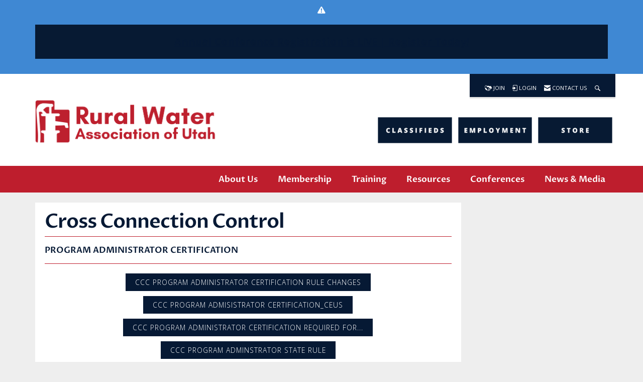

--- FILE ---
content_type: application/javascript; charset=UTF-8
request_url: https://pix.pontiac.media/js-pixel?id=1670&type=2
body_size: 2385
content:
(function () {
    var auctionId = undefined;
    var lineId = undefined;
    var url = encodeURIComponent(document.URL);
    var referrer = encodeURIComponent(document.referrer);
    var pixelId = '1670';
    var pixelType = '2';
    var pixelSource = undefined;
    var orderId = undefined;
    var orderAmount = undefined;
    var var1 = undefined;
    var var2 = undefined;
    var var3 = undefined;
    var var4 = undefined;
    var xClickUrl = undefined;
    var xBidPrice = undefined;
    var xCreativeId = undefined;
    var xCreativeSize = undefined;
    var xDealId = undefined;
    var xZip = undefined;
    var xRefEnc = undefined;
    var xTag = undefined;
    var xUid = undefined;
    var xLat = undefined;
    var xLon = undefined;
    var xAplId = undefined;
    var xAaId = undefined;
    var xOpId = undefined;
    var xOdinId = undefined;
    var xAppId = undefined;
    var otherParameters = undefined;

    function encode(value) {
        return value ? encodeURIComponent(value) : undefined;
    }

    var xhr = new XMLHttpRequest();
    var data = [
        ["x-auction-id", auctionId],
        ["auction-id", auctionId],
        ["url", url],
        ["referrer", referrer],
        ["x-line-id", lineId],
        ["line-id", lineId],
        ["pixel-id", pixelId],
        ["pixel-type", pixelType],
        ["order-id", orderId],
        ["order-amount", orderAmount],
        ["var1", var1],
        ["var2", var2],
        ["var3", var3],
        ["var4", var4],
        ["x-click-url", encode(xClickUrl)],
        ["x-bid-price", xBidPrice],
        ["x-creative-id", xCreativeId],
        ["x-creative-size", xCreativeSize],
        ["x-deal-id", xDealId],
        ["x-zip", xZip],
        ["x-ref-enc", encode(xRefEnc)],
        ["x-tag", xTag],
        ["x-uid", xUid],
        ["x-lat", xLat],
        ["x-lon", xLon],
        ["x-apl-id", xAplId],
        ["x-aa-id", xAaId],
        ["x-op-id", xOpId],
        ["x-odin-id", xOdinId],
        ["x-app-id", xAppId],
        ["pixel-source", pixelSource],
    ]
    .filter(function(x) {
        return x[1] !== undefined;
    })
    .map(function(x) {
        return x[0] + '=' + x[1]
    })
    .concat([otherParameters])
    .join('&')
    .replace( /%20/g, '+' );
    
    xhr.open('POST', 'https://pix.pontiac.media/referrer');
    xhr.withCredentials = true;
    xhr.setRequestHeader('Content-Type', 'application/x-www-form-urlencoded');
    xhr.send(data);
})();